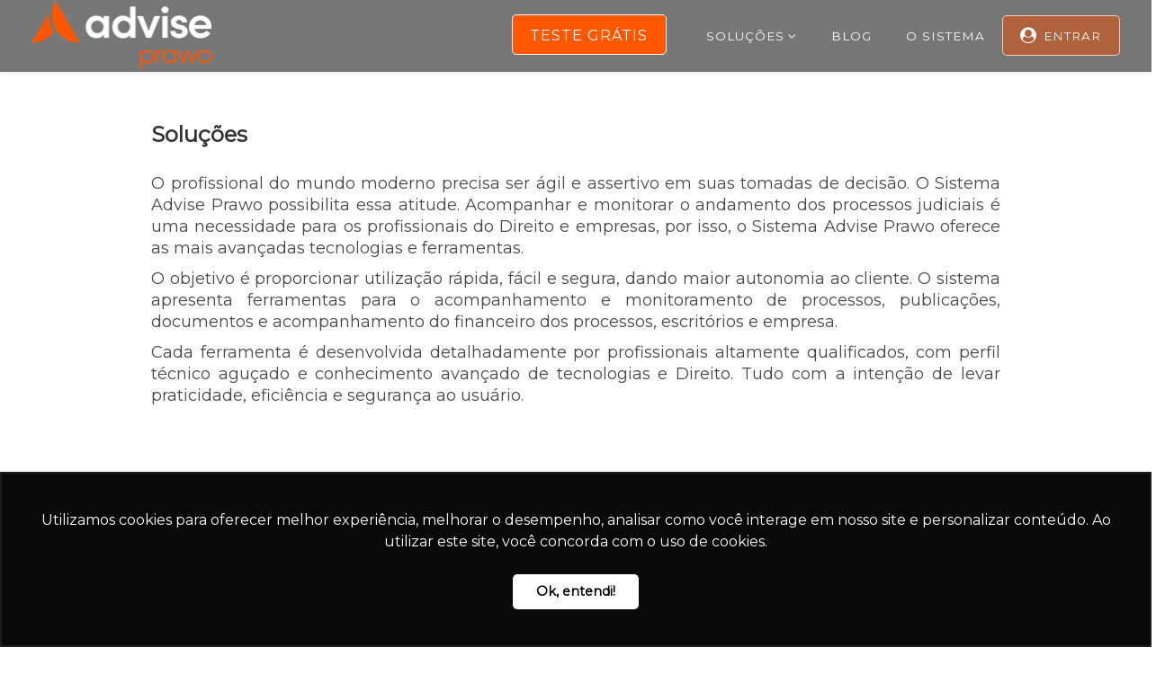

--- FILE ---
content_type: text/html; charset=utf-8
request_url: https://www.prawo.adv.br/solucoes
body_size: 4518
content:
<!DOCTYPE html>
<html xmlns="http://www.w3.org/1999/xhtml" xml:lang="pt-br" lang="pt-br" dir="ltr">
    <head>
        <meta http-equiv="X-UA-Compatible" content="IE=edge">
        <meta name="viewport" content="width=device-width, initial-scale=1">
                <!-- head -->
        <base href="https://www.prawo.adv.br/solucoes" />
	<meta http-equiv="content-type" content="text/html; charset=utf-8" />
	<meta name="author" content="Super User" />
	<meta name="description" content="O Sistema Advise Prawo é exclusivo para busca e monitoramento automático e diário de movimentos processuais, com o objetivo de dar agilidade e facilitar a organização dos trabalhos do profissional do Direito. O sistema captura todas as informações disponíveis, atualizando-as de forma automática e segura." />
	<meta name="generator" content="Joomla! - Open Source Content Management" />
	<title>Soluções</title>
	<link href="/images/logo/Logo-Advise-Prawo_preto-site-simbolo.png" rel="shortcut icon" type="image/vnd.microsoft.icon" />
	<link href="//fonts.googleapis.com/css?family=Open+Sans:300,300italic,regular,italic,600,600italic,700,700italic,800,800italic&amp;subset=latin" rel="stylesheet" type="text/css" />
	<link href="/templates/shaper_helix3/css/bootstrap.min.css" rel="stylesheet" type="text/css" />
	<link href="/templates/shaper_helix3/css/font-awesome.min.css" rel="stylesheet" type="text/css" />
	<link href="/templates/shaper_helix3/css/legacy.css" rel="stylesheet" type="text/css" />
	<link href="/templates/shaper_helix3/css/template.css" rel="stylesheet" type="text/css" />
	<link href="/templates/shaper_helix3/css/presets/preset1.css" rel="stylesheet" class="preset" type="text/css" />
	<link href="/templates/shaper_helix3/css/custom.css" rel="stylesheet" type="text/css" />
	<link href="/templates/shaper_helix3/css/frontend-edit.css" rel="stylesheet" type="text/css" />
	<style type="text/css">
body{font-family:Open Sans, sans-serif; font-weight:300; }h1{font-family:Open Sans, sans-serif; font-weight:800; }h2{font-family:Open Sans, sans-serif; font-weight:600; }h3{font-family:Open Sans, sans-serif; font-weight:normal; }h4{font-family:Open Sans, sans-serif; font-weight:normal; }h5{font-family:Open Sans, sans-serif; font-weight:600; }h6{font-family:Open Sans, sans-serif; font-weight:600; }@media (min-width: 1400px) {
.container {
max-width: 1140px;
}
}
	</style>
	<script src="/media/jui/js/jquery.min.js?1fc3b658887f284d240c39e9642e0cfb" type="text/javascript"></script>
	<script src="/media/jui/js/jquery-noconflict.js?1fc3b658887f284d240c39e9642e0cfb" type="text/javascript"></script>
	<script src="/media/jui/js/jquery-migrate.min.js?1fc3b658887f284d240c39e9642e0cfb" type="text/javascript"></script>
	<script src="/media/system/js/caption.js?1fc3b658887f284d240c39e9642e0cfb" type="text/javascript"></script>
	<script src="/templates/shaper_helix3/js/bootstrap.min.js" type="text/javascript"></script>
	<script src="/templates/shaper_helix3/js/jquery.sticky.js" type="text/javascript"></script>
	<script src="/templates/shaper_helix3/js/main.js" type="text/javascript"></script>
	<script src="/templates/shaper_helix3/js/custom.js" type="text/javascript"></script>
	<script src="/templates/shaper_helix3/js/frontend-edit.js" type="text/javascript"></script>
	<script type="text/javascript">
jQuery(window).on('load',  function() {
				new JCaption('img.caption');
			});
var sp_preloader = '0';

var sp_gotop = '1';

var sp_offanimation = 'default';

	</script>
	<meta property="og:url" content="https://www.prawo.adv.br/solucoes" />
	<meta property="og:type" content="article" />
	<meta property="og:title" content="Soluções" />
	<meta property="og:description" content="O profissional do mundo moderno precisa ser ágil e assertivo em suas tomadas de decisão. O Sistema Advise Prawo possibilita essa atitude. Acompanhar e moni..." />

        <!-- Google Tag Manager -->
<script>(function(w,d,s,l,i){w[l]=w[l]||[];w[l].push({'gtm.start':
new Date().getTime(),event:'gtm.js'});var f=d.getElementsByTagName(s)[0],
j=d.createElement(s),dl=l!='dataLayer'?'&l='+l:'';j.async=true;j.src=
'https://www.googletagmanager.com/gtm.js?id='+i+dl;f.parentNode.insertBefore(j,f);
})(window,document,'script','dataLayer','GTM-K93GXQXH');</script>
<!-- End Google Tag Manager -->
    </head>

    <body class="site com-content view-article no-layout no-task itemid-103 pt-br ltr  sticky-header layout-fluid off-canvas-menu-init">

        <div class="body-wrapper">
            <div class="body-innerwrapper">
                <header id="sp-header"><div class="row"><div id="sp-logo" class="col-8 col-lg-3 "><div class="sp-column "><div class="logo"><a href="/"><img class="sp-default-logo hidden-xs" src="/images/logo/Logo-Advise-Prawo_branco_site.png" alt="Prawo - Sistema Jurídico"><img class="sp-retina-logo hidden-xs" src="/images/logo/Logo-Advise-Prawo_branco_site.png" alt="Prawo - Sistema Jurídico" width="201" height="75"><img class="sp-default-logo visible-xs" src="/images/logo/Logo-Advise-Prawo_branco_site.png" alt="Prawo - Sistema Jurídico"></a></div></div></div><div id="sp-menu" class="col-4 col-lg-9 "><div class="sp-column ">			<div class='sp-megamenu-wrapper'>
				<a id="offcanvas-toggler" class="visible-sm visible-xs" aria-label="Helix3 Megamenu Options" href="#"><i class="fa fa-bars" aria-hidden="true" title="Helix3 Megamenu Options"></i></a>
				<ul class="sp-megamenu-parent menu-fade hidden-sm hidden-xs"><li class="sp-menu-item"><a class="testeGratis" href="/teste-gratis"  >Teste Grátis</a></li><li class="sp-menu-item sp-has-child current-item active"><a  href="/solucoes"  >Soluções</a><div class="sp-dropdown sp-dropdown-main sp-menu-right" style="width: 240px;"><div class="sp-dropdown-inner"><ul class="sp-dropdown-items"><li class="sp-menu-item"><a  href="/gerenciador-de-processos-do-inss-digital"  >Advise Prawo INSS DIGITAL</a></li><li class="sp-menu-item"><a  href="/prawo-bi"  >Advise Prawo BI</a></li><li class="sp-menu-item"><a  href="/prawo-dashboard"  >Advise Prawo Dashboard</a></li><li class="sp-menu-item"><a  href="/prawo-color"  >Advise Prawo Color</a></li><li class="sp-menu-item"><a  href="/prawo-agenda"  >Advise Prawo Agenda</a></li><li class="sp-menu-item"><a  href="/prawo-financeiro"  >Advise Prawo Financeiro</a></li><li class="sp-menu-item"><a  href="/gerenciador-de-processos"  >Advise Prawo Gerenciador de Processos</a></li><li class="sp-menu-item"><a  href="/gerenciador-de-documentos"  >Advise Prawo GED Documentos</a></li><li class="sp-menu-item"><a  href="/gerenciador-de-publicacoes"  >Advise Prawo Gerenciador de Publicações</a></li></ul></div></div></li><li class="sp-menu-item"><a  href="/blog"  >Blog</a></li><li class="sp-menu-item"><a  href="/o-sistema"  >O Sistema</a></li><li class="sp-menu-item acessoSistema"><a class="entrarPrawo" href="https://sisproc.prawo.adv.br/" rel="noopener noreferrer" target="_blank" >Entrar</a></li></ul>			</div>
		</div></div></div></header><section id="sp-main-body"><div class="row"><div id="sp-component" class="col-md-6 col-lg-12 "><div class="sp-column "><div id="system-message-container">
	</div>
<article class="item item-page" itemscope itemtype="http://schema.org/Article">
	<meta itemprop="inLanguage" content="pt-BR" />
	
	

	<div class="entry-header">
		
		
					<h2 itemprop="name">
									Soluções							</h2>
												</div>

					
	
	
				
	
			<div itemprop="articleBody">
		<div>
<p>O profissional do mundo moderno precisa ser ágil e assertivo em suas tomadas de decisão. O Sistema Advise Prawo possibilita essa atitude. Acompanhar e monitorar o andamento dos processos judiciais é uma necessidade para os profissionais do Direito e empresas, por isso, o Sistema Advise Prawo oferece as mais avançadas tecnologias e ferramentas.</p>
<p>O objetivo é proporcionar utilização rápida, fácil e segura, dando maior autonomia ao cliente. O sistema apresenta ferramentas para o acompanhamento e monitoramento de processos, publicações, documentos e acompanhamento do financeiro dos processos, escritórios e empresa.</p>
<p>Cada ferramenta é desenvolvida detalhadamente por profissionais altamente qualificados, com perfil técnico aguçado e conhecimento avançado de tecnologias e Direito. Tudo com a intenção de levar praticidade, eficiência e segurança ao usuário.</p>
</div> 	</div>

	
	
				
	
	
			<div class="article-footer-wrap">
			<div class="article-footer-top">
								













			</div>
					</div>
	
</article>
</div></div></div></div></section><section id="sp-rodape-row"><div class="container"><div class="row"><div id="sp-rodape1" class="col-lg-4 "><div class="sp-column "><div class="sp-module "><div class="sp-module-content">

<div class="custom"  >
	<p><img src="/images/logo/Logo-Advise-Prawo_branco_site.png" alt="" /></p></div>
</div></div><div class="sp-module "><div class="sp-module-content">

<div class="custom"  >
	<p>O Sistema Advise Prawo é exclusivo para busca e monitoramento automático e diário de movimentos processuais, com o objetivo de dar agilidade e facilitar a organização dos trabalhos do profissional do Direito. O sistema captura todas as informações disponíveis, atualizando-as de forma automática e segura.</p></div>
</div></div></div></div><div id="sp-rodape2" class="col-lg-4 "><div class="sp-column "><div class="sp-module "><div class="sp-module-content">

<div class="custom"  >
	<h4>Central de atendimento:</h4>
<p><a href="https://api.whatsapp.com/send?phone=554391579471" target="_blank" rel="noopener noreferrer">(43) 99157-9471 (WhatsApp)</a></p>
<p>4003 3196 (Capitais e regiões metropolitanas)</p>
<p>0800 500 9926 (Demais regiões)</p>
<p><span id="suporteEmail"> <a href="mailto:suporte@prawo.adv.br?subject=Solicitação%20de%20contato%20com%20o%20suporte%20da%20Prawo">suporte@prawo.adv.br</a></span></p>
<p><span id="suporteEmail"> <a href="mailto:comercial@prawo.adv.br?subject=Solicitação%20de%20contato%20com%20o%20comercial%20da%20Prawo">comercial@prawo.adv.br</a></span></p></div>
</div></div></div></div><div id="sp-rodape3" class="col-lg-4 "><div class="sp-column "><div class="sp-module "><div class="sp-module-content">

<div class="custom"  >
	<h4>Redes sociais:</h4></div>
</div></div><div class="sp-module "><div class="sp-module-content">

<div class="custom"  >
	<p><a title="Siga-nos no instagram!" href="https://www.instagram.com/adviseoficial/" target="_blank" rel="noopener noreferrer"><img src="/images/RedesSociais/instagram_prawo_sistema_juridico.png" alt="" /></a><a title="Curta nossa fanpage!" href="https://www.facebook.com/adviseoficial" target="_blank" rel="noopener noreferrer"><img src="/images/RedesSociais/facebook_prawo_sistema_juridico.png" alt="" /></a><a href="https://www.youtube.com/@AdviseOficial" target="_blank" rel="noopener noreferrer"><img src="/images/RedesSociais/youtube_prawo_sistema_juridico.png" alt="" /></a></p></div>
</div></div></div></div></div></div></section><footer id="sp-footer"><div class="container"><div class="row"><div id="sp-footer1" class="col-lg-12 "><div class="sp-column "><span class="sp-copyright">© 2026 Advise Prawo. Todos os direitos reservados</span></div></div></div></div></footer>            </div> <!-- /.body-innerwrapper -->
        </div> <!-- /.body-innerwrapper -->

        <!-- Off Canvas Menu -->
        <div class="offcanvas-menu">
            <a href="#" class="close-offcanvas" aria-label="Close"><i class="fa fa-remove" aria-hidden="true" title="HELIX_CLOSE_MENU"></i></a>
            <div class="offcanvas-inner">
                                  <div class="sp-module "><div class="sp-module-content"><ul class="nav menu">
<li class="item-108"><a class="testeGratis" href="/teste-gratis" > Teste Grátis</a></li><li class="item-103  current active deeper parent"><a href="/solucoes" > Soluções</a><span class="offcanvas-menu-toggler collapsed" data-toggle="collapse" data-target="#collapse-menu-103"><i class="open-icon fa fa-angle-down"></i><i class="close-icon fa fa-angle-up"></i></span><ul class="collapse" id="collapse-menu-103"><li class="item-130">		<a  href="/gerenciador-de-processos-do-inss-digital"  > Advise Prawo INSS DIGITAL</a></li><li class="item-116">		<a  href="/prawo-bi"  > Advise Prawo BI</a></li><li class="item-117">		<a  href="/prawo-dashboard"  > Advise Prawo Dashboard</a></li><li class="item-118">		<a  href="/prawo-color"  > Advise Prawo Color</a></li><li class="item-119">		<a  href="/prawo-agenda"  > Advise Prawo Agenda</a></li><li class="item-115">		<a  href="/prawo-financeiro"  > Advise Prawo Financeiro</a></li><li class="item-112">		<a  href="/gerenciador-de-processos"  > Advise Prawo Gerenciador de Processos</a></li><li class="item-113">		<a  href="/gerenciador-de-documentos"  > Advise Prawo GED Documentos</a></li><li class="item-114">		<a  href="/gerenciador-de-publicacoes"  > Advise Prawo Gerenciador de Publicações</a></li></ul></li><li class="item-171"><a href="/blog" > Blog</a></li><li class="item-106"><a href="/o-sistema" > O Sistema</a></li><li class="item-109 acessoSistema">		<a class="entrarPrawo" href="https://sisproc.prawo.adv.br/" rel="noopener noreferrer" target="_blank" > Entrar</a></li></ul>
</div></div>
                            </div> <!-- /.offcanvas-inner -->
        </div> <!-- /.offcanvas-menu -->

        <!-- Google Tag Manager (noscript) -->
<noscript><iframe src="https://www.googletagmanager.com/ns.html?id=GTM-K93GXQXH"
height="0" width="0" style="display:none;visibility:hidden"></iframe></noscript>
<!-- End Google Tag Manager (noscript) -->

        
        
        <!-- Preloader -->
        

        <!-- Go to top -->
                    <a href="javascript:void(0)" class="scrollup" aria-label="Go To Top">&nbsp;</a>
        
        <!-- Global site tag (gtag.js) - Google Ads: 1062337006 -->
        <script async src="https://www.googletagmanager.com/gtag/js?id=AW-1062337006"></script>
        <script>
          window.dataLayer = window.dataLayer || [];
          function gtag(){dataLayer.push(arguments);}
          gtag('js', new Date());

          gtag('config', 'AW-1062337006');
		  gtag('config', 'UA-71049431-1');

          document.addEventListener('DOMContentLoaded', function() {

            const link = document.location.href;
               if (link.indexOf("/teste-gratis") != -1) {

              var buttons = document.querySelectorAll('[type*="submit"]');
             for (var i = 0; i < buttons.length; i++) {
               var button = buttons[i];
               button.addEventListener('click', function(){
                console.log('conversión form contacto');
                gtag('event', 'conversion', {'send_to': 'AW-1062337006/Yv43CJaw0v8BEO7zx_oD'});
                });
               
               gtag('event', 'Formulário', {
                  'event_category': 'Formulário',
                  'event_label': 'Teste Grátis'
                });
               
             }
            }
          });

          document.addEventListener('DOMContentLoaded', function() {
            var buttons = document.querySelectorAll('[id*="icon_whats"]');
            for (var i = 0; i < buttons.length; i++) {
              var button = buttons[i];
              button.addEventListener('click', function(){
                console.log('conversao whatsapp');
                gtag('event', 'cliques', {
                  'event_category': 'botao',
                  'event_label': 'whats'
                  });
              });
            }
          });


        </script>
        <!-- Event snippet for Acesso ao site conversion page -->
        <script>
          gtag('event', 'conversion', {'send_to': 'AW-1062337006/dxICCN-h3_wBEO7zx_oD'});
        </script>
          
          
          
          
    </body>
</html>


--- FILE ---
content_type: text/html;charset=utf-8
request_url: https://pageview-notify.rdstation.com.br/send
body_size: -72
content:
db4f036d-29a1-453e-b6d6-114bdf027740

--- FILE ---
content_type: text/css
request_url: https://www.prawo.adv.br/templates/shaper_helix3/css/custom.css
body_size: 6787
content:
/**
Custom - Anderson Paul Cararo - 2020
**/

.body-innerwrapper {
    overflow-x: visible;
}

@import url('https://fonts.googleapis.com/css2?family=Montserrat:wght@100;200;300;400;500;600;700;800;900&display=swap');

*{
    font-family: 'Montserrat', sans-serif !important; 
}

.fa {
    font-family: 'FontAwesome' !important;
}

#sp-header {
    background: rgba(86,86,86,0.8);
}

#sp-header {
    transition: 0.5s;
    transition-delay: 0.2s;
}/**
Custom - Anderson Paul Cararo - 2020
**/

.body-innerwrapper {
    overflow-x: visible;
}

@import url('https://fonts.googleapis.com/css2?family=Montserrat:wght@100;200;300;400;500;600;700;800;900&display=swap');

*{
    font-family: 'Montserrat', sans-serif !important; 
}

.fa {
    font-family: 'FontAwesome' !important;
}

#sp-header {
    background: rgba(86,86,86,0.8);
}

#sp-header {
    transition: 0.5s;
    transition-delay: 0.2s;
}

#sp-header #sp-logo {
    padding-left: 50px;
}

#sp-header #sp-menu {
    padding-right: 50px;
}

#sp-header .logo img {
    max-width: 200px;
}

#sp-header,
#sp-header .container,
#sp-header .logo{
    height: 80px;
    line-height: 80px;
}

#sp-menu .sp-megamenu-parent > li > a,
#sp-menu .sp-megamenu-parent > li > span {
    height: 45px;
    line-height: 45px;
    color: #fff;
    font-size: 13.5px;
    font-weight: 400;
    padding: 0 19px;
}

#sp-menu .sp-megamenu-parent > li:first-child > a {
    background-color: #ff5800;
    border: solid 1px #fff;
    border-radius: 5px;
    font-weight: 500;
    padding-right: 20px;
    font-size: 16px;
    margin-right: 25px;
}

#sp-menu .sp-megamenu-parent > li:last-child > a {
    background-color: rgba(230,76,0,0.5);
    border: solid 1px #ffccb8;
    border-radius: 5px;
    font-weight: 400;
    padding-left: 45px;
    padding-right: 20px;
}

#sp-slide-row #sp-slide{
    margin-top: -80px;
}

.n2-ss-section-main-content.n2-ss-layer-content.n2-ow.n-uc-19001ef738de1-inner{
    padding: 10.5em 0.625em 0em 6.875em !important;
}
/* 
.chamada {
    font-size: 21px !important;
}

.titulo {
    font-size: 20px !important;
    max-width: 528px !important;
}

.linha .n2-ss-img-wrapper.n2-ss-img-crop.n2-ss-item-content.n2-ow,
.linha img{
    width: 500px !important;
}

.mockupPrawo {
    margin: 0 0 30px 810px !important;
}

.mockupPrawo .n2-ss-img-wrapper.n2-ss-img-crop.n2-ss-item-content.n2-ow {
    width: 800px !important;
}

.mockupPrawo img {
    width: 750px !important;
} */

.conteudo {
    font-size: 21px !important;
}

#n2-ss-4-arrow-previous,
#n2-ss-4-arrow-next{
    width: 76px;
    height: 100px;
}

#sp-textotelas {
    text-align: center;
    padding: 60px 0 30px;
}

.itemid-101 h1{
    font-size: 42px;
    color: #e64c00;
    font-weight: 300;
    margin-bottom: -25px;
}

#sp-textotelas h3{
    font-size: 42px;
    color: #e64c00;
    font-weight: 300;
}

#sp-textotelas p,
#sp-textobi-row p {
    font-size: 25px;
    color: #474747;
    padding: 15px 0px 0;
}

.itemid-101 #sp-textotelas p, .itemid-101 #sp-textobi-row p {
    font-size: 25px;
    color: #474747;
    padding: 15px 165px 0;
}

#sp-component .item-page img,
.sp-simpleportfolio-description img {
    /*width: 40%;*/
    /*margin: 0 25px;*/
}

.sp-simpleportfolio-description img {
    width: 50%;
}

.sp-simpleportfolio-description h1,
#sp-component h1 {
    /*padding-bottom: 30px;*/
    margin: 40px 0 50px;
    /*border-bottom: 1px solid #eee;*/
}

#sp-right img {
    margin-top: 65px;
}

.itemid-108 article.item {
    margin-bottom: 0px ;
}

div#fox-container-m120 .fox-form-stacked .controls, div#fox-container-m153 .fox-form-stacked .controls {
    float: none !important;
}

#fox-m120-submit-box .controls button, #fox-m153-submit-box .controls button {
    margin: 0 !important;
    border: solid 1px #d6b993 !important;
    background: #303a4c !important;
    width: 200px !important;
    height: 45px !important;
    font-weight: 200 !important;
    display: inline-block !important;
    text-align: center !important;
    line-height: 44px !important;
    padding: 0 !important;
}

div#fox-container-m120 input[type="password"] {
    margin: 0;
    padding: 4px 5px;
}

.itemid-108 #sp-modulocomplementar-row {
    padding-bottom: 100px;
}

#fox-m120-submit-box .controls button span, #fox-m153-submit-box .controls button span {
    color: #d6b993 !important;
    text-shadow: none !important;
    font-weight: 300 !important;
    font-size: 18px !important;
}

#fox-m120-submit-box .controls, #fox-m153-submit-box .controls{
    text-align: right;
    margin: 0 auto !important;
}

#fox-m120-name,
#fox-m120-email,
#fox-m120-textfield1,
#fox-m120-textfield2,
#fox-m120-textfield3,
#fox-m120-textfield4,
#fox_m120_dropdown1_chzn,
#fox_m153_dropdown1_chzn{
    margin: 0 auto !important;
    border-radius: 0 !important;
    border: none !important;
    box-shadow: none !important;
    border-bottom: solid 1px #d6b993 !important;
    font-size: 18px !important;
    height: 41px !important;
  	width: 70% !important;
}


#fox-m153-name,
#fox-m153-email,
#fox-m153-textfield1,
#fox-m153-textfield2,
#fox-m153-textfield3,
#fox-m153-textfield4,
#fox_m153_dropdown1_chzn,
#fox_m153_dropdown2_chzn{
    margin: 0 auto !important;
    border-radius: 0 !important;
    border: none !important;
    box-shadow: none !important;
    border-bottom: solid 1px #d6b993 !important;
    font-size: 18px !important;
    height: 41px !important;
  	width: 70% !important;
}

div#fox-container-m153 .asterisk {
    position: absolute;
    right: 190px;
}

div#fox-container-m153 .chzn-container .chzn-results li.highlighted {
    background: transparent !important;
  	color: #555;
}

.chzn-container .chzn-results {
    max-height: inherit !important;
}

.chzn-container-single .chzn-drop {
    margin-top: 1px !important;
/*    height: 158px;
    overflow-x: hidden;
    overflow-y: scroll;*/
}

.chzn-container .chzn-results li.highlighted,
.chzn-container .chzn-results li.highlighted:hover,
.chzn-container .chzn-results li.highlighted:active,
.chzn-container .chzn-results li.highlighted:focus{
    color: #555555;
}

.chzn-container {
    display: inherit !important;
}

div#fox-container-m153 .chzn-container-single .chzn-single {
    color: #555555 !important;
    background: transparent !important;
    width: 100% !important;
    padding: 0 5px !important;
    height: 41px !important;
    line-height: 41px !important;
    border: none !important;
    box-shadow: none !important;
}

div#fox-container-m153 .chzn-container .chzn-results li {
    line-height: 41px !important;
}

div#fox-container-m153 .chzn-container-single .chzn-single div b {
    background-position: 0px -2px;
}

/*
#sp-component .item-page img {
    width: 50%;
}
*/

.itemid-176 #sp-component p a {
    border: none;
    background: #ff5800;
    color: #fff;
    line-height: 31px !important;
    font-weight: 400;
    display: inline-block;
    text-align: center;
    padding: 14px 35px;
    font-size: 130%;
    border-radius: 21px;
    margin: 45px 0 0 40px;
    text-align: center;
  	width: inherit !important;
	height: inherit !important;
}

#sp-main-body {
    padding: 50px 168px;
}

.itemid-131 #sp-main-body {
    padding: 50px 168px 30px;
}

#sp-banner-row {
    padding-bottom: 35px;
}

#sp-main-body p {
    font-size: 18px;
    color: #474747;
    text-align: justify;
}

#sp-component h1 {
    font-weight: 300;
}

.itemid-131 #sp-component #sp-main-body {
    padding: 0;
}

.itemid-101 #sp-main-body p {
    font-size: 18px;
    color: #ffffff;
    text-align: justify;
}

.itemid-101 #sp-textobi-row p {
    color: #ffffff;
}

.itemid-101 #sp-textobi-row {
    height: 230px;
    background-color: #2d2d2d;
    position: relative;
    padding-top: 70px;
    text-align: center;
}


.itemid-101 #sp-textobi-row h3{
    font-size: 42px;
    color: #ff5800;
    font-weight: 300;
}

/*
.itemid-101 #sp-textobi-row::before {
    content: "";
    position: absolute;
    top: -2px;
    left: 0;
    height: 210px;
    background: url("../../../images/BI/bi_prawo_sistema_juridico_topo.png") no-repeat;
    width: 100%;
    background-size: 100%;
}
*/

.itemid-101 #sp-main-body {
    height: 770px;
    background: url("../../../images/BI/bg_bi_prawo_sistema_juridico.png") no-repeat #2d2d2d;
    position: relative;
    padding: 100px 165px;
}

/*
.itemid-101 #sp-main-body::after {
    content: "";
    position: absolute;
    bottom: 0px;
    left: 0;
    height: 209px;
    background: url("../../../images/BI/bi_prawo_sistema_juridico_baixo.png") no-repeat;
    width: 100%;
    background-size: 100%;
}
*/

.itemid-101 #sp-component article p:last-child {
    text-align: right;
    margin-top: 70px;
}

#sp-component p a {
    border: solid 1px #a08e7e;
    background: #303a4c;
    color: #d6b993;  
    width: 200px;
    height: 45px;
    line-height: 31px !important;
    font-weight: 200;
    display: inline-block;
    text-align: center;
    line-height: 44px;
}

.blog #sp-component p a {
    border: none;
    background: none;
    color: rgb(117, 1, 1);
    width: inherit;
    height: inherit;
    line-height: inherit;
    font-weight: 400;
    display: initial;
    text-align: inherit;
    line-height: 44px;
}

#sp-right p a {
    border: solid 1px #ffffff;
    background: rgba(230,76,0,0.5);
    color: #fff;
    width: 200px;
    height: 45px;
    line-height: 31px;
    font-weight: 200;
    display: inline-block;
    text-align: center;
    line-height: 44px;
}

.itemid-101 #sp-right .custom p:last-child{
  text-align: right;
  margin-top: 20px;
}

#sp-textousabilidade-row{
    padding-top: 75px !important;
    text-align: center;
    background-color: #ececec !important;
}

#sp-textousabilidade h3 {
    font-size: 42px;
    color: #303a4c;
    font-weight: 300;
    margin: 0 auto;
    max-width: 1205px;
}

#sp-textousabilidade p {
    font-size: 25px;
    color: #303a4c;
    padding: 15px 165px 0;
}

#sp-usabilidaderight-row,
#sp-usabilidadeleft-row {
    background: #ececec;
}

#sp-usabilidadeleftb h3,
#sp-usabilidaderigtha h3 {
    font-size: 33px;
    color: #303a4c;
    font-weight: 200;
    padding: 15px 0 0 165px;
    text-align: right;
}

#sp-usabilidadeleftb h3 {
    padding: 15px 164px 0 0;
    text-align: left;
}

#sp-usabilidadeleftb p,
#sp-usabilidaderigtha p {
    font-size: 18px;
    color: #303a4c;
    padding: 15px 0 0 0;
    margin: 15px 0 0 165px;
    text-align: justify;
}

#sp-usabilidadeleftb p {
    padding: 15px 0 0 0;
    margin: 0 165px 0 0;
}

#sp-usabilidadeleftb #onep,
#sp-usabilidaderigtha #onep {
    border-top: solid 2px #ff5800;
}

#sp-usabilidadeleftb .custom p:last-child {
    text-align: left;
    margin-top: 50px;
}

#sp-usabilidaderigtha .custom p:last-child {
    text-align: right;
    margin-top: 50px;
}

#sp-usabilidadeleftb .custom p a,
#sp-usabilidaderigtha .custom p a {
    border: solid 1px #ffccb8;
    background: #ff5800;
    color: #ffccb8;
    width: 200px;
    height: 45px;
    font-weight: 200;
    display: inline-block;
    text-align: center;
    line-height: 44px;
}

#sp-agenda-row {
    height: 800px;
    background: url("../../../images/Agenda/bg_agenda_prawo_sistema_juridico.jpg") no-repeat;
    background-position-x: right;
    background-size: 1050px;
}

#sp-agenda-row h3 {
    font-size: 33px;
    color: #ff5800;
    font-weight: 200;
    padding: 60px 0 13px;
    text-align: right;
}

#sp-agenda-row p {
    font-size: 18px;
    color: #ffffff;
    padding: 10px 0 0 0;
    margin: 0;
    text-align: justify;
}

#sp-agendaa {
    background: #2d2d2d;
    height: 600px;
    margin: 100px 0 100px 150px;
    padding: 0 70px;
    width: 900px;
}

#sp-agenda-row p:last-child {
    text-align: right;
    margin-top: 40px;
}

#sp-agendaa .custom p a {
    border: solid 1px #ffccb8;
    background: #ff5800;
    color: #ffccb8;
    width: 200px;
    height: 45px;
    font-weight: 200;
    display: inline-block;
    text-align: center;
    line-height: 44px;
}

#sp-textofinanceiro-row {
    padding: 75px 0 135px 0 !important;
    text-align: center;
    background-color: #f7f7f1 !important;
}

#sp-textofinanceiro-row h3{
    font-size: 42px;
    font-weight: 300;
    margin-top: 0px;
    color: #e64c00;    
}

#sp-textofinanceiro-row p {
    font-size: 25px;
    padding: 15px 165px 0;
    color: #2d2d2d;
}

#sp-financeiro-row {
    background: #f7f7f1;
}

#sp-financeiroa p {
    font-size: 18px;
    color: #565656;
    padding: 10px 0 0 0;
    margin: 0;
    text-align: justify;
}

#sp-financeiroa .custom p {
    padding: 10px 0 0 165px;
}

#sp-financeiroa p:last-child {
    text-align: right;
    margin-top: 40px;
}

#sp-financeiroa .custom p a {
    border: solid 1px #ffccb8;
    background: #ff5800;
    color: #ffccb8;
    width: 200px;
    height: 45px;
    font-weight: 200;
    display: inline-block;
    text-align: center;
    line-height: 44px;
}

#sp-contato-row::before {
    content: "";
    position: absolute;
    top: -2px;
    left: 0;
    height: 210px;
    background: url("../../../images/Contato/contato_prawo_sistema_juridico_topo.png") no-repeat;
    width: 100%;
    background-size: 100%;
}

#sp-contato-row {
    height: 1080px;
    background: url("../../../images/Contato/bg_contato_prawo_sistema_juridico.jpg") no-repeat;
    background-size: cover;
    position: relative;
}

#sp-contato-row::after {
    content: "";
    position: absolute;
    bottom: -2px;
    left: 0;
    height: 209px;
    background: url("../../../images/Contato/contato_prawo_sistema_juridico_baixo.png") no-repeat;
    width: 100%;
    background-size: 100%;
}

#sp-contatoa {
    padding: 50px 180px 50px;
}

#sp-contato-row #sp-contatoa .fox-item-html p {
    font-size: 26px;
    color: #ffffff;
    font-weight: 200;
    padding: 85px 0 14px;
    text-align: justify;
    line-height: 28px;
}


#fox-m106-name::placeholder,
#fox-m106-email::placeholder,
#fox-m106-textfield1::placeholder,
#fox-m106-textfield2::placeholder,
#fox-m106-textarea1::placeholder{
    color: #ffffff;
}

#fox-m106-name,
#fox-m106-email,
#fox-m106-textfield1,
#fox-m106-textfield2,
#fox-m106-textarea1{
    background: transparent !important;
    border-radius: 0 !important;
    border: none !important;
    border-bottom: solid 1px #d6b993 !important;
    color:#ffffff !important;
    box-shadow: none !important;
    font-size: 18px !important;
    height: 41px !important;
    width: 100%;
}

#fox-m106-textarea1{
    height: 140px !important;
}

#fox-m106-submit-box .controls{
    text-align: right;
}

#fox-m106-submit-box .controls button{
    margin: 0 !important;
    border: solid 1px #d6b993 !important;
    background: #303a4c !important;
    width: 200px !important;
    height: 45px !important;
    font-weight: 200 !important;
    display: inline-block !important;
    text-align: center !important;
    line-height: 44px !important;
    padding: 0 !important;
}

#fox-m106-submit-box .controls button span{
    color: #d6b993 !important;
    text-shadow: none !important;
    font-weight: 300 !important;
    font-size: 18px !important;
}

#sp-clientes-row{
    padding-top: 75px !important;
    text-align: center;
}

#sp-clientes-row h3{
    font-size: 42px;
    color: #303a4c;
    font-weight: 300;
    margin-top: 0px;
}

#sp-clientes-row p {
    font-size: 25px;
    color: #ff5800;
    padding: 15px 165px 0;
}

#sp-clientes-row .fa_carousel .carousel {
    float: none;
    margin: 0 auto;
    width: 1020px !important;
    padding: 0 0 50px 0 !important;
}

/* #sp-clientes-row .fa_carousel .carousel ul {
    left: -800px !important;
} */

#sp-clientes-row .sp-module ul li a::before {
    content: "";
    margin-right: 0;
}

#sp-clientes-row .sp-module ul li {
    border: none;
}

#sp-rodape-row {
    background: #2d2d2d;
    color: #ffffff;
    padding: 60px 0;
}

#sp-rodape-row h4 {
    border-bottom: solid 1px #ff5800;
}

#sp-rodape1{
    text-align: center;
}

#sp-rodape1 .sp-module {
    margin-top: 20px;
    text-align: justify;
    padding-right: 25px;
}

#sp-rodape1 .sp-column .sp-module:first-child {
    display: inline-block;
    margin-top: 0;
}

#sp-rodape3 .sp-column .sp-module img {
    display: inline-block;
    margin: 0 24px;
}

#sp-footer {
    background: #2d2d2d;
    color: #ff5800;
    border-top: solid 1px #fff;
}

.sp-dropdown {
    width: 262px !important;
    background: red !important;
}

.sp-dropdown {
    width: 280px !important;
    padding-left: 0 !important;
    padding-right: 0 !important;
}

.sp-megamenu-parent .sp-dropdown .sp-dropdown-inner {
    padding-left: 0 !important;
    padding-right: 0 !important;
}

.sp-megamenu-parent .sp-dropdown li.sp-menu-item > a:hover,
.sp-megamenu-parent .sp-dropdown li.sp-menu-item.active > a {
    background-color: rgba(117,1,1,1);
    border: solid 1px #d6b993;
    color: #ffffff;
}

.sp-megamenu-parent .sp-dropdown li.sp-menu-item > a {
    line-height: 30px !important;
    padding-left: 20px;
    padding-right: 20px;
}

.sp-simpleportfolio .sp-simpleportfolio-description {
    width: 100%;
    float: none;
}

#sp-solucoes-row {
    padding: 100px 0;
}

#sp-solucoes-row h3.sp-module-title {
    font-size: 33px;
    color: #303a4c;
    font-weight: 200;
    padding: 0 0 15px;
}

.sp-simpleportfolio .sp-simpleportfolio-item .sp-simpleportfolio-info h3 {
    font-size: 15px;
}

#sp-contato-row #sp-contatoa .fox-item-html .alert-success p {
    color: #468847;
    background-color: #dff0d8;
    border-color: #d6e9c6;
    font-size: 14px;
    padding: 10px 0 10px;
}

#sp-contato-row #sp-contatoa .fox-item-html .alert-danger p {
    color: #b94a48;
    background-color: #f2dede;
    border-color: #eed3d7;
    font-size: 14px;
    padding: 10px 0 10px;
}

#zeroOitocentos,
.colorComp {
    color: #9f907c !important;
}

#zeroOitocentos::before {
    content: "";
    font-family: fontawesome;
    left: 0;
    margin-right: 6px;
}

#suporteComercial::before {
    content: "";
    font-family: fontawesome;
    left: 0;
    margin-right: 6px;
}

#suporteComercial::after {
    content: "\f232";
    font-family: fontawesome;
    left: 0;
    margin-left: 6px;
}

#suporteTecnico::before {
    content: "";
    font-family: fontawesome;
    left: 0;
    margin-right: 6px;
}

#suporteTecnico::after {
    content: "\f232";
    font-family: fontawesome;
    left: 0;
    margin-left: 6px;
}

#suporteFinanceiro::before {
    content: "";
    font-family: fontawesome;
    left: 0;
    margin-right: 6px;
}

#complementoTelefones {
    font-size: 10px;
    color: #979797;
}

#sp-contatorapido-row {
    padding: 100px 0;
}

#sp-contatorapido-row p {
    font-size: 25px;
    color: #474747;
    margin: 0px !important;
    width: 100% !important;
}

.fox-item-html {
    width: 100%;
    margin: 0 !important;
}

#fox-m123-textfield1-box {
    margin-right: 0px !important;
}

#fox-m123-name-box, 
#fox-m123-email-box, 
#fox-m123-textfield1-box {
    width: 360px;
    display: inline-block;
    margin: 10px 6px;
}

#fox-m123-name,
#fox-m123-email,
#fox-m123-textfield1{
    background: transparent !important;
    border-radius: 0 !important;
    border: none !important;
    border-bottom: solid 1px #d6b993 !important;
    color:#474747 !important;
    box-shadow: none !important;
    font-size: 18px !important;
    height: 41px !important;
    width: 100%;
    margin: 0 auto;
}

#fox-m123-submit-box {
    width: 100%;
    text-align: center;
    margin-top: 30px;
}

div#fox-container-m123 .btn {
    margin: 0 !important;
    background-color: rgba(117,1,1,1) !important;
    border: solid 1px #d6b993 !important;
    width: 400px !important;
    height: 45px !important;
    font-weight: 200 !important;
    display: inline-block !important;
    text-align: center !important;
    line-height: 44px !important;
    padding: 0 !important;
    background-image: none !important;
    background-repeat: no-repeat !important;
    text-shadow: none !important;    
}

#fox-m123-submit-box .controls button span {
    color: #fff !important;
    text-shadow: none !important;
    font-weight: 300 !important;
    font-size: 18px !important;
}

#sp-rodape2 a,
#sp-rodape2 a:active,
#sp-rodape2 a:hover,
#sp-rodape2 a:visited {
    color: #fff;
}

.acessoSistema a::before {
    content: '';
    font-family: 'FontAwesome';
    font-size: 18px;
    margin-right: 8px;
    position: absolute;
    left: 20px;
}

#suporteEmail a::before {
    content: '';
    font-family: 'FontAwesome';
    margin-right: 8px;
}

.whatsappcontactbutton .fa, .whatsappcontactbutton .fas {
    font-weight: 200 !important;
    font-size: 23px !important;
}

.scrollup {
    bottom: 20px;
    right: 20px;
}

.icon_whats {
    position: fixed;
    bottom: 205px;
    z-index: 9999;
    right: 10px !important;
}

.itemid-101 #fox-m123-board-box {
    width: 544px;
    margin: 50px auto 0;
}

#fox-container-m123 .fox-row .fox-column {
    display: block;
    width: 100%;
    min-height: 30px;
    margin-left: 2.7624309392265194%;
    box-sizing: border-box;
    text-align: center;
}
/*
#fox-m153-textfield3 {
    width: 67% !important;
    margin: 0 auto 0 15% !important;
}*/

/* end of custom - Anderson Paul Cararo */

/**
Custom - Francisco Monteiro - 2020
**/


@media only screen and (max-width: 768px) {

    #icon_whats {
        bottom: 190px !important;
        right: 10px !important;
    }

    #allIcons {
        right: 16px !important;
        bottom: 220px !important;
    }  
  
    .boxGeral {
        background: rgba(255,255,255,0.6);
    }

    .n2-ss-layer.n2-ow.boxGeral.n-uc-Zd1bHgVm1pvq {
        background: rgba(0,0,0,0.5);
    }

    .n2-ss-section-main-content.n2-ss-layer-content.n2-ow.n-uc-19001ef738de1-inner {
        padding: 1em 1.8em 0em 1.8em !important;
    }

    #sp-textotelas {
        padding: 0px 0 30px;
    }

    #sp-textotelas h1 {
        padding: 0 !important;
        margin: 0 0 -28px 0 !important;
    }

    #sp-textotelas h1, section h3, #sp-usabilidaderigtha h3, #sp-usabilidadeleftb h3, #sp-agenda-row h3, #sp-textofinanceiro-row h3{
        font-size: 3rem !important;
        font-weight: 300 !important;
        padding: 3rem;
        text-align: center;
        margin: unset;
    }

    .sp-simpleportfolio-info h3{
        line-height: 20pt !important;
        text-align: center;
    }
    .sp-simpleportfolio-info{
        text-align: center;
    }

    #sp-solucoes-row{
        padding-top: 20px;
    }

    #sp-textotelas p,
    #sp-textobi-row p,
    #sp-textousabilidade p,
    #sp-usabilidadeleftb p,
    #sp-agenda-row p,
    #sp-textofinanceiro-row p,
    #sp-financeiroa .custom p,
    #sp-contato-row #sp-contatoa .fox-item-html p,
    #sp-clientes-row p{
        line-height: 3rem;
        font-size:2rem !important;
        margin: unset;
        padding: 3rem !important;
    }

    #sp-textobi-row{
        padding-top: 3rem !important;
    }

    #sp-main-body{
        height: 100% !important;
        padding: 3rem;
    }

    #sp-main-body h2{
        text-align: center;
    }

    #sp-main-body #sp-component article p:last-child{
        margin-top: unset;
    }

    #sp-main-body .helix-social-share{
      float: unset;
      text-align: center;
    }

    .itemid-101 #sp-main-body{
        padding: 1rem;
    }
    #sp-component article p:last-child, #sp-usabilidaderigtha .custom p:last-child, #sp-financeiroa p:last-child{
        text-align: center !important;
    }

    #sp-main-body img{
        margin-bottom: 3rem;
    }

    #sp-main-body p {
        padding: .5rem;
    }

    .itemid-101 #sp-main-body::after{
        display: none
    }

    #sp-usabilidaderigtha p{
        margin: unset;
        padding: 3rem 2rem 0 2rem;
        text-align: center;
    }

    #sp-textousabilidade-row{
        padding: unset !important;
    }

    section#sp-usabilidaderight-row>div{
        display: flex;
        flex-direction: column-reverse;
    }
    #sp-usabilidaderight-row{
        padding-bottom: 5rem;
    }

    #sp-usabilidaderigthb img, #sp-usabilidadelefta img, #sp-financeirob img{
        float: unset !important;
        width: 90vw;
        margin: 0 auto;
    }

    #sp-usabilidadeleft-row{
        padding-top: 3rem;
    }

    #sp-usabilidadeleftb .custom p:last-child, #sp-agenda-row p:last-child, #sp-financeiroa p:last-child{
        margin-top: unset;
        text-align: center;
        padding-bottom: 10rem;
    }

    #sp-agenda-row{
        height: unset;
    }

    #sp-agendaa{
        height: unset;
        margin: unset;
        width: unset;
        padding: inherit;
        padding-top: 3rem;
        background: #303a4cf2;
    }

    #sp-financeiro-row>div{
        display: flex;
        flex-direction: column-reverse;
    }

    #sp-contato-row{
        height: unset;
        background-size: unset;
        position: unset;
        padding-bottom: 3rem;
    }

    #sp-contato-row::after{
        display: none;
    }

    #sp-contatoa, #sp-contatob{
        padding: unset;
    }

    div#fox-container-m106 .fox-row .fox-column12{
        padding: 3rem;
    }

    .fox-item-submit .controls {
        display: inline-flex;
        justify-content: center
    }

    #sp-rodape1 .sp-module{
        padding-right: unset;
        margin-bottom: 2rem;
    }

    #sp-rodape3 .sp-column .sp-module img{
        width: 5rem;
    }

    #sp-rodape3 > .sp-column>.sp-module:last-child {
        display: flex;
        justify-content: space-evenly;
    }

    #sp-component .item-page img, .sp-simpleportfolio-description img {
        margin: 0 0 25px !important;
    }    

    #sp-component .item-page img {
        width: 100%;
    }  
  
    #fox-m153-name,
    #fox-m153-email,
    #fox-m153-textfield1,
    #fox-m153-textfield2,
    #fox-m153-textfield3,
    #fox-m153-textfield4,
  	select,
  	#fox-container-m153 selec,
    #fox_m153_dropdown1_chzn,
    #fox_m153_dropdown2_chzn {
        margin: 0 auto !important;
        border-radius: 0 !important;
        border: none !important;
        box-shadow: none !important;
        border-bottom: solid 1px #d6b993 !important;
        font-size: 18px !important;
        height: 41px !important;
        width: 95% !important;
    }
  
    .offcanvas-menu .offcanvas-inner .sp-module ul > li:first-child {
        background: red;
        text-align: center;
      	margin-top: 25px
    }

    .sp-module ul > li:first-child > a::before {
        content: "";
    }
  
    .acessoSistema a::before {
        position: initial;
    }  
  
    #sp-header {
      height: 87px !important;
    }
  
    #sp-slidetelas-row {
      display: none;
    }  
  
}

@media only screen and (max-width: 1400px) and (min-width: 768px) {

    .n2-ss-layer.n2-ow.chamada {
        font-size: 16px !important;
    }

    .titulo {
        font-size: 16px !important;
        max-width: 490px !important;
    }

    .conteudo {
        font-size: 16px !important;
    }

    .n2-ss-section-main-content.n2-ss-layer-content.n2-ow.n-uc-19001ef738de1-inner {
        padding: 6.563em 0.625em 0.625em 2.125em !important;
    }

    .n2-ss-section-main-content.n2-ss-layer-content.n2-ow.n-uc-Zd1bHgVm1pvq-inner {
        padding: 14.688em 39.625em 0.625em 7.8125em !important;
    }

    .n2-ss-section-main-content.n2-ss-layer-content.n2-ow.n-uc-4IQofZ6sHuK0-inner {
        padding: 8.375em 0.625em 0.625em 9.25em !important;
    }
    
    #n2-ss-2item12 {
        width: 490px;
    }

    #sp-textobi p{
        line-height: 3rem;
        font-size: 2rem;
    }

    .conteudo {
        max-width: 580px !important;
    }

    #sp-textousabilidade-row{
        padding: unset !important;
    }

    #sp-textousabilidade h3{
        margin-top: 90px;
    }
    
    .itemid-101 #sp-main-body{
        height: unset;
    }

    .itemid-101 #sp-main-body p{
        font-size: 11pt;
    }

    .itemid-101 #sp-main-body::after{
        background-size: 110%;
        height: 160px;
    }


    #sp-usabilidaderight-row{
        padding-bottom: 10rem;
    }

    #sp-usabilidadeleft-row{
        padding-bottom: 90px;
    }

    #sp-agendaa{
        padding: 40px 70px;
        margin: 100px 0 100px 40px
    }

    #sp-agenda-row h3{
        padding: unset !important;
    }

    #sp-agenda-row p:last-child{
        margin-top: unset !important;
    }

    #sp-agendaa .custom p a{
        margin-top: 70px;
    }

    #sp-contato-row{
        height: 1040px;
        background-size: cover;
        background-position: right;
    }

    #sp-contato-row::after{
        background-size: 140%;
    }
  
    #n2-ss-6 .n-uc-JvMZgUA1CXpJ-inner,
    #n2-ss-6 .n-uc-TXN8lUSWvGG6-inner,
  	#n2-ss-6 .n-uc-murMgv3o53Fk-inner{
      padding: 120px 10px 0px 100px !important;
    }
}

/* END OF CUSTOM */

#sp-header #sp-logo {
    padding-left: 50px;
}

#sp-header #sp-menu {
    padding-right: 50px;
}

#sp-header .logo img {
    max-width: 200px;
}

#sp-header,
#sp-header .container,
#sp-header .logo{
    height: 80px;
    line-height: 80px;
}

#sp-menu .sp-megamenu-parent > li > a,
#sp-menu .sp-megamenu-parent > li > span {
    height: 45px;
    line-height: 45px;
    color: #fff;
    font-size: 13.5px;
    font-weight: 400;
    padding: 0 19px;
}

#sp-menu .sp-megamenu-parent > li:first-child > a {
    background-color: #ff5800;
    border: solid 1px #fff;
    border-radius: 5px;
    font-weight: 500;
    padding-right: 20px;
    font-size: 16px;
    margin-right: 25px;
}

#sp-menu .sp-megamenu-parent > li:last-child > a {
    background-color: rgba(230,76,0,0.5);
    border: solid 1px #ffccb8;
    border-radius: 5px;
    font-weight: 400;
    padding-left: 45px;
    padding-right: 20px;
}

#sp-slide-row #sp-slide{
    margin-top: -80px;
}

.n2-ss-section-main-content.n2-ss-layer-content.n2-ow.n-uc-19001ef738de1-inner{
    padding: 10.5em 0.625em 0em 6.875em !important;
}
/* 
.chamada {
    font-size: 21px !important;
}

.titulo {
    font-size: 20px !important;
    max-width: 528px !important;
}

.linha .n2-ss-img-wrapper.n2-ss-img-crop.n2-ss-item-content.n2-ow,
.linha img{
    width: 500px !important;
}

.mockupPrawo {
    margin: 0 0 30px 810px !important;
}

.mockupPrawo .n2-ss-img-wrapper.n2-ss-img-crop.n2-ss-item-content.n2-ow {
    width: 800px !important;
}

.mockupPrawo img {
    width: 750px !important;
} */

.conteudo {
    font-size: 21px !important;
}

#n2-ss-4-arrow-previous,
#n2-ss-4-arrow-next{
    width: 76px;
    height: 100px;
}

#sp-textotelas {
    text-align: center;
    padding: 60px 0 30px;
}

.itemid-101 h1{
    font-size: 42px;
    color: #e64c00;
    font-weight: 300;
    margin-bottom: -25px;
}

#sp-textotelas h3{
    font-size: 42px;
    color: #e64c00;
    font-weight: 300;
}

#sp-textotelas p,
#sp-textobi-row p {
    font-size: 25px;
    color: #474747;
    padding: 15px 0px 0;
}

.itemid-101 #sp-textotelas p, .itemid-101 #sp-textobi-row p {
    font-size: 25px;
    color: #474747;
    padding: 15px 165px 0;
}

#sp-component .item-page img,
.sp-simpleportfolio-description img {
    /*width: 40%;*/
    /*margin: 0 25px;*/
}

.sp-simpleportfolio-description img {
    width: 50%;
}

.sp-simpleportfolio-description h1,
#sp-component h1 {
    /*padding-bottom: 30px;*/
    margin: 40px 0 50px;
    /*border-bottom: 1px solid #eee;*/
}

#sp-right img {
    margin-top: 65px;
}

.itemid-108 article.item {
    margin-bottom: 0px ;
}

div#fox-container-m120 .fox-form-stacked .controls, div#fox-container-m153 .fox-form-stacked .controls {
    float: none !important;
}

#fox-m120-submit-box .controls button, #fox-m153-submit-box .controls button {
    margin: 0 !important;
    border: solid 1px #ffccb8 !important;
    background: #ff5800 !important;
    width: 200px !important;
    height: 45px !important;
    font-weight: 200 !important;
    display: inline-block !important;
    text-align: center !important;
    line-height: 44px !important;
    padding: 0 !important;
}

div#fox-container-m120 input[type="password"] {
    margin: 0;
    padding: 4px 5px;
}

.itemid-108 #sp-modulocomplementar-row {
    padding-bottom: 100px;
}

#fox-m120-submit-box .controls button span, #fox-m153-submit-box .controls button span {
    color: #2d2d2d !important;
    text-shadow: none !important;
    font-weight: 300 !important;
    font-size: 18px !important;
}

#fox-m120-submit-box .controls, #fox-m153-submit-box .controls{
    text-align: right;
    margin: 0 auto !important;
}

#fox-m120-name,
#fox-m120-email,
#fox-m120-textfield1,
#fox-m120-textfield2,
#fox-m120-textfield3,
#fox-m120-textfield4,
#fox_m120_dropdown1_chzn,
#fox_m153_dropdown1_chzn{
    margin: 0 auto !important;
    border-radius: 0 !important;
    border: none !important;
    box-shadow: none !important;
    border-bottom: solid 1px #d6b993 !important;
    font-size: 18px !important;
    height: 41px !important;
  	width: 70% !important;
}


#fox-m153-name,
#fox-m153-email,
#fox-m153-textfield1,
#fox-m153-textfield2,
#fox-m153-textfield3,
#fox-m153-textfield4,
#fox_m153_dropdown1_chzn,
#fox_m153_dropdown2_chzn{
    margin: 0 auto !important;
    border-radius: 0 !important;
    border: none !important;
    box-shadow: none !important;
    border-bottom: solid 1px #ffccb8 !important;
    font-size: 18px !important;
    height: 41px !important;
  	width: 70% !important;
}

div#fox-container-m153 .asterisk {
    position: absolute;
    right: 190px;
}

div#fox-container-m153 .chzn-container .chzn-results li.highlighted {
    background: transparent !important;
  	color: #555;
}

.chzn-container .chzn-results {
    max-height: inherit !important;
}

.chzn-container-single .chzn-drop {
    margin-top: 1px !important;
/*    height: 158px;
    overflow-x: hidden;
    overflow-y: scroll;*/
}

.chzn-container .chzn-results li.highlighted,
.chzn-container .chzn-results li.highlighted:hover,
.chzn-container .chzn-results li.highlighted:active,
.chzn-container .chzn-results li.highlighted:focus{
    color: #555555;
}

.chzn-container {
    display: inherit !important;
}

div#fox-container-m153 .chzn-container-single .chzn-single {
    color: #555555 !important;
    background: transparent !important;
    width: 100% !important;
    padding: 0 5px !important;
    height: 41px !important;
    line-height: 41px !important;
    border: none !important;
    box-shadow: none !important;
}

div#fox-container-m153 .chzn-container .chzn-results li {
    line-height: 41px !important;
}

div#fox-container-m153 .chzn-container-single .chzn-single div b {
    background-position: 0px -2px;
}

/*
#sp-component .item-page img {
    width: 50%;
}
*/

.itemid-176 #sp-component p a {
    border: none;
    background: #ff5800;
    color: #fff;
    line-height: 31px !important;
    font-weight: 400;
    display: inline-block;
    text-align: center;
    padding: 14px 35px;
    font-size: 130%;
    border-radius: 21px;
    margin: 45px 0 0 40px;
    text-align: center;
  	width: inherit !important;
	height: inherit !important;
}

#sp-main-body {
    padding: 50px 168px;
}

.itemid-131 #sp-main-body {
    padding: 50px 168px 30px;
}

#sp-banner-row {
    padding-bottom: 35px;
}

#sp-main-body p {
    font-size: 18px;
    color: #474747;
    text-align: justify;
}

#sp-component h1 {
    font-weight: 300;
}

.itemid-131 #sp-component #sp-main-body {
    padding: 0;
}

.itemid-101 #sp-main-body p {
    font-size: 18px;
    color: #ffffff;
    text-align: justify;
}

.itemid-101 #sp-textobi-row p {
    color: #ffffff;
}

.itemid-101 #sp-textobi-row {
    height: 230px;
    background-color: #2d2d2d;
    position: relative;
    padding-top: 70px;
    text-align: center;
}


.itemid-101 #sp-textobi-row h3{
    font-size: 42px;
    color: #ff5800;
    font-weight: 300;
}

/*
.itemid-101 #sp-textobi-row::before {
    content: "";
    position: absolute;
    top: -2px;
    left: 0;
    height: 210px;
    background: url("../../../images/BI/bi_prawo_sistema_juridico_topo.png") no-repeat;
    width: 100%;
    background-size: 100%;
}
*/

.itemid-101 #sp-main-body {
    height: 770px;
    background: url("../../../images/BI/bg_bi_prawo_sistema_juridico.png") no-repeat #2d2d2d;
    position: relative;
    padding: 100px 165px;
}

/*
.itemid-101 #sp-main-body::after {
    content: "";
    position: absolute;
    bottom: 0px;
    left: 0;
    height: 209px;
    background: url("../../../images/BI/bi_prawo_sistema_juridico_baixo.png") no-repeat;
    width: 100%;
    background-size: 100%;
}
*/

.itemid-101 #sp-component article p:last-child {
    text-align: right;
    margin-top: 70px;
}

#sp-component p a {
    border: solid 1px #a08e7e;
    background: #303a4c;
    color: #d6b993;  
    width: 200px;
    height: 45px;
    line-height: 31px !important;
    font-weight: 200;
    display: inline-block;
    text-align: center;
    line-height: 44px;
}

.blog #sp-component p a {
    border: none;
    background: none;
    color: rgb(117, 1, 1);
    width: inherit;
    height: inherit;
    line-height: inherit;
    font-weight: 400;
    display: initial;
    text-align: inherit;
    line-height: 44px;
}

#sp-right p a {
    border: solid 1px #ffffff;
    background: rgba(230,76,0,0.5);
    color: #fff;
    width: 200px;
    height: 45px;
    line-height: 31px;
    font-weight: 200;
    display: inline-block;
    text-align: center;
    line-height: 44px;
}

.itemid-101 #sp-right .custom p:last-child{
  text-align: right;
  margin-top: 20px;
}

#sp-textousabilidade-row{
    padding-top: 75px !important;
    text-align: center;
    background-color: #ececec !important;
}

#sp-textousabilidade h3 {
    font-size: 42px;
    color: #303a4c;
    font-weight: 300;
    margin: 0 auto;
    max-width: 1205px;
}

#sp-textousabilidade p {
    font-size: 25px;
    color: #303a4c;
    padding: 15px 165px 0;
}

#sp-usabilidaderight-row,
#sp-usabilidadeleft-row {
    background: #ececec;
}

#sp-usabilidadeleftb h3,
#sp-usabilidaderigtha h3 {
    font-size: 33px;
    color: #303a4c;
    font-weight: 200;
    padding: 15px 0 0 165px;
    text-align: right;
}

#sp-usabilidadeleftb h3 {
    padding: 15px 164px 0 0;
    text-align: left;
}

#sp-usabilidadeleftb p,
#sp-usabilidaderigtha p {
    font-size: 18px;
    color: #303a4c;
    padding: 15px 0 0 0;
    margin: 15px 0 0 165px;
    text-align: justify;
}

#sp-usabilidadeleftb p {
    padding: 15px 0 0 0;
    margin: 0 165px 0 0;
}

#sp-usabilidadeleftb #onep,
#sp-usabilidaderigtha #onep {
    border-top: solid 2px #ff5800;
}

#sp-usabilidadeleftb .custom p:last-child {
    text-align: left;
    margin-top: 50px;
}

#sp-usabilidaderigtha .custom p:last-child {
    text-align: right;
    margin-top: 50px;
}

#sp-usabilidadeleftb .custom p a,
#sp-usabilidaderigtha .custom p a {
    border: solid 1px #ffccb8;
    background: #ff5800;
    color: #ffccb8;
    width: 200px;
    height: 45px;
    font-weight: 200;
    display: inline-block;
    text-align: center;
    line-height: 44px;
}

#sp-agenda-row {
    height: 800px;
    background: url("../../../images/Agenda/bg_agenda_prawo_sistema_juridico.jpg") no-repeat;
    background-position-x: right;
    background-size: 1050px;
}

#sp-agenda-row h3 {
    font-size: 33px;
    color: #ff5800;
    font-weight: 200;
    padding: 60px 0 13px;
    text-align: right;
}

#sp-agenda-row p {
    font-size: 18px;
    color: #ffffff;
    padding: 10px 0 0 0;
    margin: 0;
    text-align: justify;
}

#sp-agendaa {
    background: #2d2d2d;
    height: 600px;
    margin: 100px 0 100px 150px;
    padding: 0 70px;
    width: 900px;
}

#sp-agenda-row p:last-child {
    text-align: right;
    margin-top: 40px;
}

#sp-agendaa .custom p a {
    border: solid 1px #ffccb8;
    background: #ff5800;
    color: #ffccb8;
    width: 200px;
    height: 45px;
    font-weight: 200;
    display: inline-block;
    text-align: center;
    line-height: 44px;
}

#sp-textofinanceiro-row {
    padding: 75px 0 135px 0 !important;
    text-align: center;
    background-color: #f7f7f1 !important;
}

#sp-textofinanceiro-row h3{
    font-size: 42px;
    font-weight: 300;
    margin-top: 0px;
    color: #e64c00;    
}

#sp-textofinanceiro-row p {
    font-size: 25px;
    padding: 15px 165px 0;
    color: #2d2d2d;
}

#sp-financeiro-row {
    background: #f7f7f1;
}

#sp-financeiroa p {
    font-size: 18px;
    color: #565656;
    padding: 10px 0 0 0;
    margin: 0;
    text-align: justify;
}

#sp-financeiroa .custom p {
    padding: 10px 0 0 165px;
}

#sp-financeiroa p:last-child {
    text-align: right;
    margin-top: 40px;
}

#sp-financeiroa .custom p a {
    border: solid 1px #ffccb8;
    background: #ff5800;
    color: #ffccb8;
    width: 200px;
    height: 45px;
    font-weight: 200;
    display: inline-block;
    text-align: center;
    line-height: 44px;
}

#sp-contato-row::before {
    content: "";
    position: absolute;
    top: -2px;
    left: 0;
    height: 210px;
    background: url("../../../images/Contato/contato_prawo_sistema_juridico_topo.png") no-repeat;
    width: 100%;
    background-size: 100%;
}

#sp-contato-row {
    height: 1080px;
    background: url("../../../images/Contato/bg_contato_prawo_sistema_juridico.jpg") no-repeat;
    background-size: cover;
    position: relative;
}

#sp-contato-row::after {
    content: "";
    position: absolute;
    bottom: -2px;
    left: 0;
    height: 209px;
    background: url("../../../images/Contato/contato_prawo_sistema_juridico_baixo.png") no-repeat;
    width: 100%;
    background-size: 100%;
}

#sp-contatoa {
    padding: 50px 180px 50px;
}

#sp-contato-row #sp-contatoa .fox-item-html p {
    font-size: 26px;
    color: #ffffff;
    font-weight: 200;
    padding: 85px 0 14px;
    text-align: justify;
    line-height: 28px;
}


#fox-m106-name::placeholder,
#fox-m106-email::placeholder,
#fox-m106-textfield1::placeholder,
#fox-m106-textfield2::placeholder,
#fox-m106-textarea1::placeholder{
    color: #ffffff;
}

#fox-m106-name,
#fox-m106-email,
#fox-m106-textfield1,
#fox-m106-textfield2,
#fox-m106-textarea1{
    background: transparent !important;
    border-radius: 0 !important;
    border: none !important;
    border-bottom: solid 1px #d6b993 !important;
    color:#ffffff !important;
    box-shadow: none !important;
    font-size: 18px !important;
    height: 41px !important;
    width: 100%;
}

#fox-m106-textarea1{
    height: 140px !important;
}

#fox-m106-submit-box .controls{
    text-align: right;
}

#fox-m106-submit-box .controls button{
    margin: 0 !important;
    border: solid 1px #d6b993 !important;
    background: #303a4c !important;
    width: 200px !important;
    height: 45px !important;
    font-weight: 200 !important;
    display: inline-block !important;
    text-align: center !important;
    line-height: 44px !important;
    padding: 0 !important;
}

#fox-m106-submit-box .controls button span{
    color: #d6b993 !important;
    text-shadow: none !important;
    font-weight: 300 !important;
    font-size: 18px !important;
}

#sp-clientes-row{
    padding-top: 75px !important;
    text-align: center;
}

#sp-clientes-row h3{
    font-size: 42px;
    color: #303a4c;
    font-weight: 300;
    margin-top: 0px;
}

#sp-clientes-row p {
    font-size: 25px;
    color: #ff5800;
    padding: 15px 165px 0;
}

#sp-clientes-row .fa_carousel .carousel {
    float: none;
    margin: 0 auto;
    width: 1020px !important;
    padding: 0 0 50px 0 !important;
}

/* #sp-clientes-row .fa_carousel .carousel ul {
    left: -800px !important;
} */

#sp-clientes-row .sp-module ul li a::before {
    content: "";
    margin-right: 0;
}

#sp-clientes-row .sp-module ul li {
    border: none;
}

#sp-rodape-row {
    background: #2d2d2d;
    color: #ffffff;
    padding: 60px 0;
}

#sp-rodape-row h4 {
    border-bottom: solid 1px #ff5800;
}

#sp-rodape1{
    text-align: center;
}

#sp-rodape1 .sp-module {
    margin-top: 20px;
    text-align: justify;
    padding-right: 25px;
}

#sp-rodape1 .sp-column .sp-module:first-child {
    display: inline-block;
    margin-top: 0;
}

#sp-rodape3 .sp-column .sp-module img {
    display: inline-block;
    margin: 0 22px;
}

#sp-footer {
    background: #2d2d2d;
    color: #ff5800;
    border-top: solid 1px #fff;
}

.sp-dropdown {
    width: 262px !important;
    background: red !important;
}

.sp-dropdown {
    width: 280px !important;
    padding-left: 0 !important;
    padding-right: 0 !important;
}

.sp-megamenu-parent .sp-dropdown .sp-dropdown-inner {
    padding-left: 0 !important;
    padding-right: 0 !important;
}

.sp-megamenu-parent .sp-dropdown li.sp-menu-item > a:hover,
.sp-megamenu-parent .sp-dropdown li.sp-menu-item.active > a {
    background-color: rgba(230,76,0,1);
    border: solid 1px #d6b993;
    color: #ffffff;
}

.sp-megamenu-parent .sp-dropdown li.sp-menu-item > a {
    line-height: 30px !important;
    padding-left: 20px;
    padding-right: 20px;
}

.sp-simpleportfolio .sp-simpleportfolio-description {
    width: 100%;
    float: none;
}

#sp-solucoes-row {
    padding: 100px 0;
}

#sp-solucoes-row h3.sp-module-title {
    font-size: 33px;
    color: #303a4c;
    font-weight: 200;
    padding: 0 0 15px;
}

.sp-simpleportfolio .sp-simpleportfolio-item .sp-simpleportfolio-info h3 {
    font-size: 15px;
}

#sp-contato-row #sp-contatoa .fox-item-html .alert-success p {
    color: #468847;
    background-color: #dff0d8;
    border-color: #d6e9c6;
    font-size: 14px;
    padding: 10px 0 10px;
}

#sp-contato-row #sp-contatoa .fox-item-html .alert-danger p {
    color: #b94a48;
    background-color: #f2dede;
    border-color: #eed3d7;
    font-size: 14px;
    padding: 10px 0 10px;
}

#zeroOitocentos,
.colorComp {
    color: #9f907c !important;
}

#zeroOitocentos::before {
    content: "";
    font-family: fontawesome;
    left: 0;
    margin-right: 6px;
}

#suporteComercial::before {
    content: "";
    font-family: fontawesome;
    left: 0;
    margin-right: 6px;
}

#suporteComercial::after {
    content: "\f232";
    font-family: fontawesome;
    left: 0;
    margin-left: 6px;
}

#suporteTecnico::before {
    content: "";
    font-family: fontawesome;
    left: 0;
    margin-right: 6px;
}

#suporteTecnico::after {
    content: "\f232";
    font-family: fontawesome;
    left: 0;
    margin-left: 6px;
}

#suporteFinanceiro::before {
    content: "";
    font-family: fontawesome;
    left: 0;
    margin-right: 6px;
}

#complementoTelefones {
    font-size: 10px;
    color: #979797;
}

#sp-contatorapido-row {
    padding: 100px 0;
}

#sp-contatorapido-row p {
    font-size: 25px;
    color: #474747;
    margin: 0px !important;
    width: 100% !important;
}

.fox-item-html {
    width: 100%;
    margin: 0 !important;
}

#fox-m123-textfield1-box {
    margin-right: 0px !important;
}

#fox-m123-name-box, 
#fox-m123-email-box, 
#fox-m123-textfield1-box {
    width: 360px;
    display: inline-block;
    margin: 10px 6px;
}

#fox-m123-name,
#fox-m123-email,
#fox-m123-textfield1{
    background: transparent !important;
    border-radius: 0 !important;
    border: none !important;
    border-bottom: solid 1px #d6b993 !important;
    color:#474747 !important;
    box-shadow: none !important;
    font-size: 18px !important;
    height: 41px !important;
    width: 100%;
    margin: 0 auto;
}

#fox-m123-submit-box {
    width: 100%;
    text-align: center;
    margin-top: 30px;
}

div#fox-container-m123 .btn {
    margin: 0 !important;
    background-color: rgba(117,1,1,1) !important;
    border: solid 1px #d6b993 !important;
    width: 400px !important;
    height: 45px !important;
    font-weight: 200 !important;
    display: inline-block !important;
    text-align: center !important;
    line-height: 44px !important;
    padding: 0 !important;
    background-image: none !important;
    background-repeat: no-repeat !important;
    text-shadow: none !important;    
}

#fox-m123-submit-box .controls button span {
    color: #fff !important;
    text-shadow: none !important;
    font-weight: 300 !important;
    font-size: 18px !important;
}

#sp-rodape2 a,
#sp-rodape2 a:active,
#sp-rodape2 a:hover,
#sp-rodape2 a:visited {
    color: #fff;
}

.acessoSistema a::before {
    content: '';
    font-family: 'FontAwesome';
    font-size: 18px;
    margin-right: 8px;
    position: absolute;
    left: 20px;
}

#suporteEmail a::before {
    content: '';
    font-family: 'FontAwesome';
    margin-right: 8px;
}

.whatsappcontactbutton .fa, .whatsappcontactbutton .fas {
    font-weight: 200 !important;
    font-size: 23px !important;
}

.scrollup {
    bottom: 20px;
    right: 20px;
}

.icon_whats {
    position: fixed;
    bottom: 205px;
    z-index: 9999;
    right: 10px !important;
}

.itemid-101 #fox-m123-board-box {
    width: 544px;
    margin: 50px auto 0;
}

#fox-container-m123 .fox-row .fox-column {
    display: block;
    width: 100%;
    min-height: 30px;
    margin-left: 2.7624309392265194%;
    box-sizing: border-box;
    text-align: center;
}
/*
#fox-m153-textfield3 {
    width: 67% !important;
    margin: 0 auto 0 15% !important;
}*/

/* end of custom - Anderson Paul Cararo */

/**
Custom - Francisco Monteiro - 2020
**/

.itemid-224 h2 {
  text-align: center;
}

@media only screen and (max-width: 768px) {

    #icon_whats {
        bottom: 190px !important;
        right: 10px !important;
    }

    #allIcons {
        right: 16px !important;
        bottom: 220px !important;
    }  
  
    .boxGeral {
        background: rgba(255,255,255,0.6);
    }

    .n2-ss-layer.n2-ow.boxGeral.n-uc-Zd1bHgVm1pvq {
        background: rgba(0,0,0,0.5);
    }

    .n2-ss-section-main-content.n2-ss-layer-content.n2-ow.n-uc-19001ef738de1-inner {
        padding: 1em 1.8em 0em 1.8em !important;
    }

    #sp-header.menu-fixed {
      margin-top: 32px;
    }  
  
    #sp-textotelas {
        padding: 30px 0 30px;
    }

    #sp-textotelas h1 {
        padding: 0 !important;
        margin: 0 0 -28px 0 !important;
    }

    #sp-textotelas h1, section h3, #sp-usabilidaderigtha h3, #sp-usabilidadeleftb h3, #sp-agenda-row h3, #sp-textofinanceiro-row h3{
        font-size: 3rem !important;
        font-weight: 300 !important;
        padding: 3rem;
        text-align: center;
        margin: unset;
    }

    .sp-simpleportfolio-info h3{
        line-height: 20pt !important;
        text-align: center;
    }
    .sp-simpleportfolio-info{
        text-align: center;
    }

    #sp-solucoes-row{
        padding-top: 20px;
    }

    #sp-textotelas p,
    #sp-textobi-row p,
    #sp-textousabilidade p,
    #sp-usabilidadeleftb p,
    #sp-agenda-row p,
    #sp-textofinanceiro-row p,
    #sp-financeiroa .custom p,
    #sp-contato-row #sp-contatoa .fox-item-html p,
    #sp-clientes-row p{
        line-height: 3rem;
        font-size:2rem !important;
        margin: unset;
        padding: 3rem !important;
    }

    #sp-textobi-row{
        padding-top: 3rem !important;
    }

    #sp-main-body{
        height: 100% !important;
        padding: 3rem !important;
    }

    #sp-main-body h2{
        text-align: center;
    }

    #sp-main-body #sp-component article p:last-child{
        margin-top: unset;
    }

    #sp-main-body .helix-social-share{
      float: unset;
      text-align: center;
    }

    .itemid-101 #sp-main-body{
        padding: 1rem;
    }
    #sp-component article p:last-child, #sp-usabilidaderigtha .custom p:last-child, #sp-financeiroa p:last-child{
        text-align: center !important;
    }

    #sp-main-body img{
        margin-bottom: 3rem;
    }

    #sp-main-body p {
      font-size: 18px;
      color: #474747;
      text-align: justify;
      padding: .5rem;
    }

    .itemid-101 #sp-main-body::after{
        display: none
    }

    #sp-usabilidaderigtha p{
        margin: unset;
        padding: 3rem 2rem 0 2rem;
        text-align: center;
    }

    #sp-textousabilidade-row{
        padding: unset !important;
    }

    section#sp-usabilidaderight-row>div{
        display: flex;
        flex-direction: column-reverse;
    }
    #sp-usabilidaderight-row{
        padding-bottom: 5rem;
    }

    #sp-usabilidaderigthb img, #sp-usabilidadelefta img, #sp-financeirob img{
        float: unset !important;
        width: 90vw;
        margin: 0 auto;
    }

    #sp-usabilidadeleft-row{
        padding-top: 3rem;
    }

    #sp-usabilidadeleftb .custom p:last-child, #sp-agenda-row p:last-child, #sp-financeiroa p:last-child{
        margin-top: unset;
        text-align: center;
        padding-bottom: 10rem;
    }

    #sp-agenda-row{
        height: unset;
    }

    #sp-agendaa{
        height: unset;
        margin: unset;
        width: unset;
        padding: inherit;
        padding-top: 3rem;
        background: #303a4cf2;
    }

    #sp-financeiro-row>div{
        display: flex;
        flex-direction: column-reverse;
    }

    #sp-contato-row{
        height: unset;
        background-size: unset;
        position: unset;
        padding-bottom: 3rem;
    }

    #sp-contato-row::after{
        display: none;
    }

    #sp-contatoa, #sp-contatob{
        padding: unset;
    }

    div#fox-container-m106 .fox-row .fox-column12{
        padding: 3rem;
    }

    .fox-item-submit .controls {
        display: inline-flex;
        justify-content: center
    }

    #sp-rodape1 .sp-module{
        padding-right: unset;
        margin-bottom: 2rem;
    }

    #sp-rodape3 .sp-column .sp-module img{
        width: 5rem;
    }

    #sp-rodape3 > .sp-column>.sp-module:last-child {
        display: flex;
        justify-content: space-evenly;
    }

    #sp-component .item-page img, .sp-simpleportfolio-description img {
        margin: 0 0 25px !important;
    }    

    #sp-component .item-page img {
        width: 100%;
    }  
  
    #fox-m153-name,
    #fox-m153-email,
    #fox-m153-textfield1,
    #fox-m153-textfield2,
    #fox-m153-textfield3,
    #fox-m153-textfield4,
  	select,
  	#fox-container-m153 selec,
    #fox_m153_dropdown1_chzn,
    #fox_m153_dropdown2_chzn {
        margin: 0 auto !important;
        border-radius: 0 !important;
        border: none !important;
        box-shadow: none !important;
        border-bottom: solid 1px #d6b993 !important;
        font-size: 18px !important;
        height: 41px !important;
        width: 95% !important;
    }
  
    .offcanvas-menu .offcanvas-inner .sp-module ul > li:first-child {
        background: red;
        text-align: center;
      	margin-top: 25px
    }

    .sp-module ul > li:first-child > a::before {
        content: "";
    }
  
    .acessoSistema a::before {
        position: initial;
    }  
  
}

@media only screen and (max-width: 1400px) and (min-width: 768px) {

    .n2-ss-layer.n2-ow.chamada {
        font-size: 16px !important;
    }

    .titulo {
        font-size: 16px !important;
        max-width: 490px !important;
    }

    .conteudo {
        font-size: 16px !important;
    }

    .n2-ss-section-main-content.n2-ss-layer-content.n2-ow.n-uc-19001ef738de1-inner {
        padding: 6.563em 0.625em 0.625em 2.125em !important;
    }

    .n2-ss-section-main-content.n2-ss-layer-content.n2-ow.n-uc-Zd1bHgVm1pvq-inner {
        padding: 14.688em 39.625em 0.625em 7.8125em !important;
    }

    .n2-ss-section-main-content.n2-ss-layer-content.n2-ow.n-uc-4IQofZ6sHuK0-inner {
        padding: 8.375em 0.625em 0.625em 9.25em !important;
    }
    
    #n2-ss-2item12 {
        width: 490px;
    }

    #sp-textobi p{
        line-height: 3rem;
        font-size: 2rem;
    }

    .conteudo {
        max-width: 580px !important;
    }

    #sp-textousabilidade-row{
        padding: unset !important;
    }

    #sp-textousabilidade h3{
        margin-top: 90px;
    }
    
    .itemid-101 #sp-main-body{
        height: unset;
    }

    .itemid-101 #sp-main-body p{
        font-size: 11pt;
    }

    .itemid-101 #sp-main-body::after{
        background-size: 110%;
        height: 160px;
    }


    #sp-usabilidaderight-row{
        padding-bottom: 10rem;
    }

    #sp-usabilidadeleft-row{
        padding-bottom: 90px;
    }

    #sp-agendaa{
        padding: 40px 70px;
        margin: 100px 0 100px 40px
    }

    #sp-agenda-row h3{
        padding: unset !important;
    }

    #sp-agenda-row p:last-child{
        margin-top: unset !important;
    }

    #sp-agendaa .custom p a{
        margin-top: 70px;
    }

    #sp-contato-row{
        height: 1040px;
        background-size: cover;
        background-position: right;
    }

    #sp-contato-row::after{
        background-size: 140%;
    }
}

/* END OF CUSTOM */

--- FILE ---
content_type: text/javascript
request_url: https://www.prawo.adv.br/templates/shaper_helix3/js/custom.js
body_size: 2587
content:
jQuery(document).ready(function() {

  	jQuery( "#sp-logo" ).addClass( "col-xs-8");
  
  	jQuery('#fox-m153-textfield2-box').attr('style', 'display: none;');
  	jQuery('#fox-m153-textfield4-box').attr('style', 'display: none;');
  
	jQuery('#fox-m153-textfield1').attr('onkeypress', 'mask(this, mphone);');   

	jQuery('#fox-m153-textfield1').attr('onblur', 'mask(this, mphone);');  
  
  	jQuery('#fox-m153-textfield3').attr('type', 'password');  
  
  	jQuery('#fox-m153-name').focus();
  
	jQuery('#fox-m153-dropdown1').on('change', function() {
      
      	if(this.value == "Consultor" ){
          jQuery('#fox-m153-textfield2-box').removeAttr('style');
          jQuery('#fox-m153-textfield4-box').attr('style', 'display: none;');
          jQuery('#fox-m153-textfield4').val("");
        }else if(this.value == "Indicação" ){
          jQuery('#fox-m153-textfield4-box').removeAttr('style');
          jQuery('#fox-m153-textfield2-box').attr('style', 'display: none;');
          jQuery('#fox-m153-textfield2').val("");
        }else{
          jQuery('#fox-m153-textfield2-box').attr('style', 'display: none;');
          jQuery('#fox-m153-textfield4-box').attr('style', 'display: none;');
          jQuery('#fox-m153-textfield2').val("");
          jQuery('#fox-m153-textfield4').val("");
        }
      
    });
  
   
  
  	/*vendedorId = localStorage.getItem('vendedor');*/
  
	url = window.location.pathname.split('/')[1];
  
    if(!isNaN(url)/*|| !isNaN(vendedorId)*/){
      
      	/*if(vendedorId == '' || parseInt(vendedorId) != parseInt(window.location.pathname.split('/')[1])){
			if( typeof(url)=='number'){
				vendedorId = window.location.pathname.split('/')[1];
			}           
       	}*/
       
      	/*localStorage.setItem('vendedor', window.location.pathname.split('/')[1] );*/
      
      	jQuery('#fox-m153-textfield2').val(window.location.pathname.split('/')[1]);
      
      	jQuery('#fox-m153-textfield2').attr('readonly', true);
      
      	jQuery('#fox-m153-textfield2-box').removeAttr('style');
      	jQuery('#fox-m153-textfield4-box').attr('style', 'display: none;');
        jQuery('#fox-m153-textfield4').val("");    
      
      
		setTimeout(function(){
          	/*jQuery(".testeGratis").attr('href', "/"+window.location.pathname.split('/')[1]);*/
			jQuery("#fox_m153_dropdown1_chzn a span").html("Consultor");
		}, 50);
     
    }

	jQuery('#fox-m153-submit-box .submit-button').click((ev) => {
        
        ev.preventDefault();

        let opx = jQuery('#opx').val();
        let nome = jQuery('#fox-m153-name').val();
        let telefone = jQuery('#fox-m153-textfield1').val();
        let email = jQuery('#fox-m153-email').val();
      	let senha = jQuery('#fox-m153-textfield3').val();
        let perfil = jQuery('#fox-m153-dropdown2').val();
      	let tipoOrigem = jQuery('#fox-m153-dropdown1').val();      
      	let consultor = jQuery('#fox-m153-textfield2').val();
      	let indicacao = jQuery('#fox-m153-textfield4').val();
      
        let email_field = document.getElementById('fox-m153-email');
			if(email==''){
			  	jQuery('#camposObrigatorios').removeAttr('style');
				return false;
			}

			if(perfil==''){
			  	jQuery('#camposObrigatorios').removeAttr('style');
				return false;
			}      
      
			if(tipoOrigem==''){
			  	jQuery('#camposObrigatorios').removeAttr('style');
				return false;
            }      
      
			if(senha==''){
			  	jQuery('#camposObrigatorios').removeAttr('style');
				return false;
			} 
      
      		if(senha.length < 6){
			  	jQuery('#senhaCurta').removeAttr('style');
				return false;
			} 

        if (validaEmail(email_field.value)) {
            console.log('valido.');
        } else {
            console.log('invalido.');
          	jQuery('#emailInvalido').removeAttr('style');
			return false;
        }

        function validaEmail(content_email) {          
            var regex = /^([\w-]+(?:\.[\w-]+)*)@((?:[\w-]+\.)*\w[\w-]{0,66})\.([a-z]{2,6}(?:\.[a-z]{2})?)$/i;
            return regex.test(content_email);
        }      
        
        let data = 'opx=' + opx + '&nome=' + nome + '&telefone=' + telefone + '&email=' + email + '&senha=' + senha + '&perfil=' + perfil + '&tipoOrigem=' + tipoOrigem + '&consultor=' + consultor + '&indicacao=' + indicacao;
           
        jQuery.ajax({
            url: 'https://tasks.prawo.adv.br/site/email_script.php',
            data: data,
            type: 'post',
			crossDomain: true,         
            success: function(result, status, xhr) {
              
                var obj = jQuery.parseJSON( result );
                
                if(obj.status == 'ja_cadastrado'){
                    jQuery('#emailCadastrado').removeAttr('style');
                }else{
                    jQuery('.alert-success').removeAttr('style');
                  	window.location.href = "http://www.prawo.adv.br/cadastro-confirmado";
                  	window.open("https://tasks.prawo.adv.br/gravademo.php?email=" + email + "&senha=" + obj.senha) 
                }
                
            },
            error: function() {
                jQuery('.alert-danger').removeAttr('style');
                console.log('ajax call failed');
            }
        });



        jQuery('#fox-m120-name').val('');
        jQuery('#fox-m120-email').val('');
        jQuery('#fox-m120-textfield1').val('');
      	jQuery('#fox-m120-textfield2').val('');
      	jQuery('#fox-m120-textfield3').val('');

        jQuery('div#fox-m120-submit-box .controls .btn').attr("disabled", true);

        setTimeout(function(){
            
            jQuery('.alert-success').attr('style', 'display: none;');
            jQuery('.alert-warning').attr('style', 'display: none;');
            jQuery('.alert-danger').attr('style', 'display: none;');
            jQuery('.email-Invalido').attr('style', 'display: none;');
          
            jQuery('div#fox-m120-submit-box .controls .btn').removeAttr("disabled", true);
            
        }, 5000);

    });   
    
    jQuery(window).on('scroll', function(ev) {

        let slideHeight = jQuery('#sp-slide-row').height();
        let headerOffset = jQuery('#sp-header').offset().top;
      	let selectForm = jQuery('#fox-m153-dropdown1-box').offset().top;

      	//console.log('altura da tela:' + slideHeight);
      	console.log('distância do topo:' + selectForm);
      
        let offsetTrigger = slideHeight - headerOffset;

        if(offsetTrigger >= 0 && offsetTrigger <= 100){
            jQuery('#sp-header').attr('style','background: rgba(48,58,76, 1)');
        } else if(offsetTrigger >= 101) {
            jQuery('#sp-header').attr('style','background: rgba(48,58,76, .8)');
        }
    });
  
})    


function mask(o, f) {
  setTimeout(function () {
    var v = mphone(o.value);
    if (v != o.value) {
      o.value = v;
    }
  }, 1);
}

function mphone(v) {
  var r = v.replace(/\D/g,"");
  r = r.replace(/^0/,"");
  if (r.length > 10) {
    // 11+ digits. Format as 5+4.
    r = r.replace(/^(\d\d)(\d{5})(\d{4}).*/,"(0$1) $2-$3");
  }
  else if (r.length > 5) {
    // 6..10 digits. Format as 4+4
    r = r.replace(/^(\d\d)(\d{4})(\d{0,4}).*/,"(0$1) $2-$3");
  }
  else if (r.length > 2) {
    // 3..5 digits. Add (0XX..)
    r = r.replace(/^(\d\d)(\d{0,5})/,"(0$1) $2");
  }
  else {
    // 0..2 digits. Just add (0XX
    r = r.replace(/^(\d*)/, "(0$1");
  }
  return r;
} 



/*      
    jQuery('#fox-m106-submit-box .submit-button').click((ev) => {
        
        ev.preventDefault();

        let opx = jQuery('#opx').val();
        let nome = jQuery('#fox-m106-name').val();
        let telefone = jQuery('#fox-m106-email').val();
        let email = jQuery('#fox-m106-textfield1').val();
        let assunto = jQuery('#fox-m106-textfield2').val();
        let descricao = jQuery('#fox-m106-textarea1').val();
			if(email==''){
			  	jQuery('#camposObrigatorios').removeAttr('style');
				return false;
			}
        
        let data = 'opx=' + opx + '&nome=' + nome + '&telefone=' + telefone + '&email=' + email + '&assunto=' + assunto + '&descricao=' + descricao;
        

    });
*/

/*
    if(/Android|webOS|iPhone|iPad|iPod|BlackBerry|IEMobile|Opera Mini/i.test(navigator.userAgent)){

        Tawk_API.onLoad = function(){

            if(Tawk_API.isChatMinimized()){
                jQuery("div iframe[title='chat widget']:nth-child(1)").attr('style','margin-bottom: 80px !important;margin-right: -5px !important');
            }

            jQuery(window).scroll(function () {
                if(Tawk_API.isChatMinimized()){
                }
            });

        }

    }*/

/*
    jQuery('#fox-m123-submit-box .submit-button').click((ev) => {
        
        ev.preventDefault();
      	
      	console.log(jQuery('#fox-m123-name').val().length);
      	console.log(jQuery('#fox-m123-email').val().length);
      	console.log(jQuery('#fox-m123-textfield1').val().length);      
      
      
      	if(jQuery('#fox-m123-name').val().length == 0 || jQuery('#fox-m123-email').val().length == 0 || jQuery('#fox-m123-textfield1').val().length == 0){
          
          jQuery('#campoObrigatorio').removeAttr('style');
                    
        } else {
          
          jQuery('#campoObrigatorio').attr('style','display: none;');
          
          let opx = jQuery('#opxLiga').val();
          let nome = jQuery('#fox-m123-name').val();
          let telefone = jQuery('#fox-m123-email').val();
          let email = jQuery('#fox-m123-textfield1').val();

          let data = 'opx=' + opx + '&nome=' + nome + '&telefone=' + telefone + '&email=' + email;
          
          jQuery.ajax({
              url: 'https://www.prawo.adv.br/email_script.php',
              data: data,
              type: 'post',
              success: function(result, status, xhr) {
                  jQuery('.alert-success').removeAttr('style');
                  console.log(result);
              },
              error: function() {
                  jQuery('.alert-danger').removeAttr('style');
                  console.log('ajax call failed');
              }
          });

          jQuery('#fox-m123-name').val('');
          jQuery('#fox-m123-email').val('');
          jQuery('#fox-m123-textfield1').val('');

              jQuery('div#fox-m123-submit-box .controls .btn').attr("disabled", true);

          setTimeout(function(){
              jQuery('.alert-success').attr('style', 'display: none;');
              jQuery('.alert-danger').attr('style', 'display: none;');

                  jQuery('div#fox-m123-submit-box .controls .btn').removeAttr("disabled", true);
          }, 5000);          
          
        }  
            
    });
*/

--- FILE ---
content_type: application/javascript; charset=utf-8
request_url: https://chat.movidesk.com/ChatWidget/GetConfig?callback=JSONPgetConfigCallback&id=3D19AFACA8374B6C95695470713BBAF9&format=json
body_size: 278
content:
JSONPgetConfigCallback({"isActive":true,"name":"Chat Advise","description":null,"backgroundColor":"#FF5800","color":"#FFFFFF","chatTitle":"Chat Advise","chatWidgetPosition":3,"distanceChatWidgetBottom":60,"appExpandedMode":false,"type":3,"title":"Chat Advise","subtitle":"Como podemos te ajudar hoje? ","icon":1,"logoUrl":"https://s3.amazonaws.com/movidesk-files/58596F4FA495253954416A26A997278B?AWSAccessKeyId=AKIAWSRCTWGBHCVKCQGD&Expires=1769140167&Signature=1nyPunwffevt3jxFWsV4f%2Fm5Ppk%3D","iconShape":1,"newMessageResource":"Nova mensagem","helloResource":"Olá,","helloHowAreYouResource":"Olá, podemos ajudar?"});

--- FILE ---
content_type: image/svg+xml
request_url: https://cdn.app.movidesk.com/Content/img/ChatWidgetIcons/icon-smile.svg
body_size: 308
content:
<svg id="Layer_1" data-name="Layer 1" xmlns="http://www.w3.org/2000/svg" viewBox="0 0 1381.68 1358.57"><title>icone_chat</title><path d="M1314.65,652.56c0-344.52-279.29-623.8-623.81-623.8S67,308,67,652.56c0,178.47,75.07,339.3,195.2,453l-.35.24c275.83,260.23,684.3,292.42,992.82,103.36l-118.46-120C1246.55,976.63,1314.65,822.58,1314.65,652.56ZM932.12,943.32a395.6,395.6,0,0,1-487.56-1.68,25.33,25.33,0,1,1,31.33-39.8,345.09,345.09,0,0,0,425.22,1.43,25.33,25.33,0,1,1,31,40.05Z"/></svg>